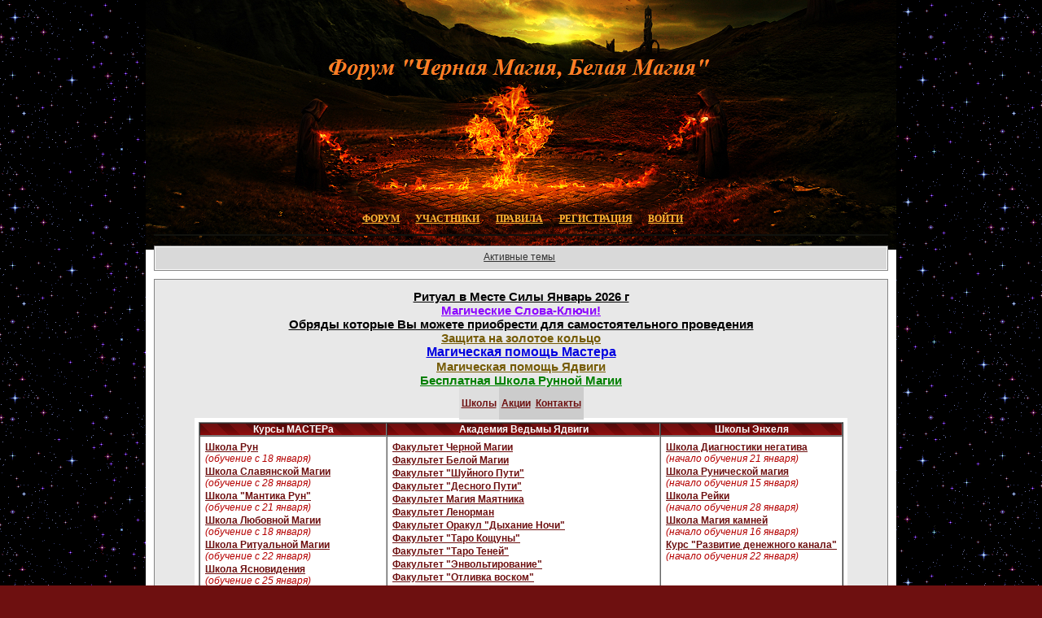

--- FILE ---
content_type: text/html; charset=windows-1251
request_url: https://chernaya8magiya.0pk.me/viewtopic.php?id=5836
body_size: 12866
content:
<!DOCTYPE html PUBLIC "-//W3C//DTD XHTML 1.0 Strict//EN" "http://www.w3.org/TR/xhtml1/DTD/xhtml1-strict.dtd">
<html xmlns="http://www.w3.org/1999/xhtml" xml:lang="ru" lang="ru" dir="ltr" prefix="og: http://ogp.me/ns#">
<head>
<meta http-equiv="Content-Type" content="text/html; charset=windows-1251">
<meta name="viewport" content="width=device-width, initial-scale=1.0">
<meta name="keywords" content="черная магия, белая магия, магия, приворот, форум, приворот, руны, заговор, молитва, шаманизм, вуду, амулет, талисманы, диагностика негатива, помощь, обряд, ритуал, колдовство, эзотерика, гороскопы, астрология, народная медицина, рецепты, книги, астрономия, психология, медитация, здоровье, ароматерапия, фитотерапия, очищение, омоложение лица и организма, полезное советы, гадание, нумерология, таро, ленорман, отворот, защита, защитная магия, родноверие, языческая магия, став, вязь, порча, руническая формула, обучение магии">
<meta name="description" content="Форум о черной и белой магии, рунах, картах таро и ленорман. Вы верите в магию? Пора поверить в магию. На форуме Вы научитесь быть удачливыми, богатыми, привлекать любовь, чиститься и защищаться от негатива.">
<meta name="wmail-verification" content="3d5b14fe45e00423">
<meta name="wmail-verification" content="5f99f3ccf37fbe28cb35ed1b28ce817c">
<meta name="google-site-verification" content="ol0f213wvK3n_4Sxl_MIlOLcNGyhQid2kxyBWBH45qU">
<meta name="yandex-verification" content="c1bc67846bfdfdc6">
<meta name="yandex-verification" content="7db492b73cce1e86">
<meta name="yandex-verification" content="7db492b73cce1e86">
<meta name="yandex-verification" content="b569e4f592ffa92e">
<title>Планирование маршрута шаманского путешествия</title>
<meta property="og:title" content="Планирование маршрута шаманского путешествия"><meta property="og:url" content="https://chernaya8magiya.0pk.me/viewtopic.php?id=5836"><script type="text/javascript">
try{self.document.location.hostname==parent.document.location.hostname&&self.window!=parent.window&&self.parent.window!=parent.parent.window&&document.write('</he'+'ad><bo'+'dy style="display:none"><plaintext>')}catch(e){}
try{if(top===self&&location.hostname.match(/^www\./))location.href=document.URL.replace(/\/\/www\./,'//')}catch(e){}
var FORUM = new Object({ set : function(prop, val){ try { eval("this."+prop+"=val"); } catch (e) {} }, get : function(prop){ try { var val = eval("this."+prop); } catch (e) { var val = undefined; } return val; }, remove : function(prop, val){ try { eval("delete this."+prop); } catch (e) {} } });
FORUM.set('topic', { "subject": "Планирование маршрута шаманского путешествия", "closed": "0", "num_replies": "0", "num_views": "89", "forum_id": "95", "forum_name": "Шаманизм", "moderators": [  ], "language": { "share_legend": "Расскажите друзьям!", "translate": "Перевести", "show_original": "Показать оригинал" } });
// JavaScript переменные форума
var BoardID = 1120960;
var BoardCat = 28;
var BoardStyle = 'Custom';
var ForumAPITicket = '741b1a2087525a751d79ae27a52903e8406a9b3a';
var GroupID = 3;
var GroupTitle = 'Гость';
var GroupUserTitle = '';
var BaseDomain = '0pk.me';
var PartnerID = 2238;
var RequestTime = 1768959790;
var StaticURL = 'https://forumstatic.ru';
var AvatarsURL = 'https://forumavatars.ru';
var FilesURL = 'https://forumstatic.ru';
var ScriptsURL = 'https://forumscripts.ru';
var UploadsURL = 'https://upforme.ru';
</script>
<script type="text/javascript" src="/js/libs.min.js?v=4"></script>
<script type="text/javascript" src="/js/extra.js?v=5"></script>
<link rel="alternate" type="application/rss+xml" href="https://chernaya8magiya.0pk.me/export.php?type=rss&amp;tid=5836" title="RSS" />
<link rel="top" href="https://chernaya8magiya.0pk.me" title="Форум" />
<link rel="author" href="https://chernaya8magiya.0pk.me/userlist.php" title="Участники" />
<link rel="up" title="Шаманизм" href="https://chernaya8magiya.0pk.me/viewforum.php?id=95" />
<link rel="shortcut icon" href="https://upforme.ru/uploads/0011/1a/c0/2/t733846.jpg" type="image/x-icon" />
<link rel="stylesheet" type="text/css" href="https://forumstatic.ru/styles/0011/1a/c0/style.1762949743.css" />
<link rel="stylesheet" type="text/css" href="/style/extra.css?v=23" />
<link rel="stylesheet" type="text/css" href="/style/mobile.css?v=5" />
<script type="text/javascript">$(function() { $('#register img[title],#profile8 img[title]').tipsy({fade: true, gravity: 'w'}); $('#viewprofile img[title],.post-author img[title]:not(li.pa-avatar > img),.flag-i[title]').tipsy({fade: true, gravity: 's'}); });</script>
<script type="text/javascript" src="https://forumscripts.ru/html_in_posts/1.0.20/html_in_posts.js"></script>

</head>
<body>

<!-- body-header -->
<div id="pun_wrap">
<div id="pun" class="ru isguest gid3">
<div id="pun-viewtopic" class="punbb" data-topic-id="5836" data-forum-id="95" data-cat-id="17">

 <!--LiveInternet counter-->
<script type="text/javascript">
 new Image().src = "//counter.yadro.ru/hit;quadroboards?r" + escape(document.referrer) + ((typeof (screen) == "undefined") ? "" : ";s" + screen.width + "*" + screen.height + "*" + (screen.colorDepth ? screen.colorDepth : screen.pixelDepth)) + ";u" + escape(document.URL) + ";" + Math.random();
 </script>
<!--/LiveInternet-->
<!-- Yandex.Metrika counter -->
<script type="text/javascript" >
   (function(m,e,t,r,i,k,a){m[i]=m[i]||function(){(m[i].a=m[i].a||[]).push(arguments)};
   m[i].l=1*new Date();k=e.createElement(t),a=e.getElementsByTagName(t)[0],k.async=1,k.src=r,a.parentNode.insertBefore(k,a)})
   (window, document, "script", "https://mc.yandex.ru/metrika/tag.js", "ym");

   ym(85843509, "init", {
        clickmap:true,
        trackLinks:true,
        accurateTrackBounce:true
   });
   ym(85843509, 'userParams', {
          UserID: window.UserUniqueID,
          board_id: window.BoardID,
          user_id: window.UserID,
          user_login: window.UserLogin,
          is_vip: window.UserUniqueID ? ($("#pun") && $("#pun").hasClass("isvip")) : undefined
});
</script>
<noscript><div><img src="https://mc.yandex.ru/watch/85843509" style="position:absolute; left:-9999px;" alt="" /></div></noscript>
<!-- /Yandex.Metrika counter -->


<script type="text/javascript">
$r = jQuery;
</script>

<script type="text/javascript">
if (GroupID == 3) {
    var UserID = 1;
    var UserLogin = '';
    var UserSex = 0;
    var UserAge = 0;
    var UserAvatar = '';
    var UserLastVisit = '';
}
</script>

<script type="text/javascript" src="https://forumstatic.ru/f/me/rusff/custom_rusff.js"></script>
<script type="text/javascript" src="https://forumstatic.ru/f/me/rusff/lib.js?1"></script>
<script type="text/javascript" src="https://forumstatic.ru/f/me/rusff/uppod.js"></script>
<script type="text/javascript" src="https://forumstatic.ru/f/me/rusff/jquery.uploadify.min.js"></script>
<script type="text/javascript" src="https://forumstatic.ru/f/me/rusff/favico-0.3.10.min.js"></script>
<script src="https://unpkg.com/@quadrosystems/mybb-sdk@0.9.7/lib/index.js"></script>
<script src="https://unpkg.com/@quadrosystems/mybb-reactions@1.2.1/dist/index.js"></script>

<link rel="stylesheet" type="text/css" href="https://forumstatic.ru/f/me/rusff/rusff.files.css?1"/>

<script type="text/javascript">
(function() {
    var hash_growl = {
        'snd2points:error_1': ['Произошла ошибка', {}],
        'snd2points:error_2': ['Недостаточно средств для совершения перевода', {}],
        'snd2points:error_3': ['Пользователь с этим e-mail не найден', {}],
        'snd2points:success': ['Перевод выполнен', {}],
        'snd2ucp:error_1': ['Произошла ошибка', {}],
        'snd2ucp:error_2': ['Недостаточно средств для совершения перевода', {}],
        'snd2ucp:error_3': ['Перевод не выполнен! Пользователю необходимо зайти в Профиль - Лицевой счет. После этого повторите попытку.', {}],
        'snd2ucp:success': ['Перевод выполнен', {}],
        'ucpfoundation:error_1': ['Произошла ошибка', {}],
        'ucpfoundation:error_2': ['Недостаточно средств для совершения перевода', {}],
        'ucpfoundation:success': ['Перевод выполнен', {}],
        'sendgift:error': ['Недостаточно средств', {}],
        'sendgift:success': ['Подарок отправлен!', {}],
        'adm_new_awards:success': ['Награда добавлена', {}],
        'adm_new_awards:error_2': ['Все поля должны быть заполнены', {}],
        'adm_new_awards:error_1': ['Неизвестная ошибка', {}],
        'adm_edit_award:success': ['Награда изменена', {}],
        'adm_edit_award:error_2': ['Все поля должны быть заполнены', {}],
        'adm_edit_award:error_1': ['Неизвестная ошибка', {}],
        'profile_auth_method:error_1': ['Устаревшая сессия. Перезайдите на форум и попробуйте снова.', {}],
        'profile_auth_method:error_2': ['Произошла ошибка. Повторите попытку.', {}],
        'profile_auth_method:error_3': ['Кто-то на форуме уже использует этот аккаунт для авторизации..', {}],
        'profile_auth_method:success': ['Сервис привязан. Список обновлен.', {}],
        'profile_auth_method:delete_success': ['Сервис отвязан. Список обновлен.', {}],
        'login_auth_method:error': ['Этот аккаунт не привязан ни к одному профилю на форуме. Войдите на форум в обычном режиме, а затем в Профиле (Методы авторизации) сделайте привязку.', {
            sticky: true
        }],
        'login_auth_method:error_1': ['Ошибка авторизации', {}],
        'auth_methods:unf': ['Неправильное имя и/или пароль. Если вы недавно меняли имя или пароль, необходимо один раз перезайти на форум в обычном режиме. ', {
            sticky: true
        }]
    };

    for (var x in hash_growl) {
        if (document.location.hash == '#' + x) {
            $.jGrowl(hash_growl[x][0], hash_growl[x][1]);
        }
    }
})()
</script>

<script type="text/javascript">
var Rusff = {};
</script>
<script type="text/javascript" src="https://cdn-2.qsdb.ru/client/build/app.js?v=1.4.7"></script>

<script type="text/javascript">
function select_gift(id, image, price, points) {
    if (UserID < 2) {
        return alert('Для выполнения этого действия необходимо авторизоваться.');
    }

    $('#gift_source').attr({
        'src': image
    });
    $('#gift_price').html(price);
    $('#send_gift').show();
    $('input[name=item_id]').val(id);
    location.href = '#send_gift';

    if (price > points) {
        $('#error_msg').show();
    }
}
</script>

<link rel="stylesheet" type="text/css" href="https://forumstatic.ru/f/me/rusff/rusff.live.css?7"/>
<script type="text/javascript" src="https://forumstatic.ru/f/me/rusff/rusff.live.js?16"></script>

<script type="text/javascript">
$r(function() {
    var obj = {}

    try {
        obj.data = {
            UserID: UserID,
            UserLogin: UserLogin,
            UserAvatar: UserAvatar,
            GroupID: GroupID
        };
    } catch (e) {
        obj.data = {
            GroupID: 3
        };
    }

    rusffLive.init(obj);
});
</script>

<div id="custom_codes"></div>

<script type="text/javascript">
(function() {
    var groups = [1, 2];
    var boards = [1528284, 1700149, 952902, 1761817, 1748535, 1755177, 1197349, 1758117, 1526379, 1700678, 1733672, 1760505, 1607329, 1596667, 1760305, 1760055, 1735856, 1737971, 1498418, 1755098, 1752659, 1677547, 965268, 1358088, 1230844, 1547164, 1175054, 1758935, 1578761, 1589165, 1103792, 1710448, 1267115, 1753982, 989248, 1761227, 1379051, 1748207, 1701133, 1739740, 1708314, 1236824, 1240848, 1650927, 1323553, 1423379, 929432, 1330808, 264086, 1451058, 1747645, 1679864, 1458798, 933911, 1753503, 1753188, 1755289, 1758814, 1537097, 1522073, 1403874, 1749709, 1563589, 1760096];
    /* if (groups.indexOf(GroupID) !== -1 && boards.indexOf(BoardID) !== -1) {
        document.querySelector('#admin_msg1').style.display = 'block';
        } */

    if (boards.indexOf(BoardID) !== -1 && !document.querySelector('.punbb-admin')) {
        document.location.href = 'https://ban.rusff.me/';
    }
})()
</script>
<div id="mybb-counter" style="display:none">
<script type="text/javascript"> (function(m,e,t,r,i,k,a){m[i]=m[i]||function(){(m[i].a=m[i].a||[]).push(arguments)}; m[i].l=1*new Date(); for (var j = 0; j < document.scripts.length; j++) {if (document.scripts[j].src === r) { return; }} k=e.createElement(t),a=e.getElementsByTagName(t)[0],k.async=1,k.src=r,a.parentNode.insertBefore(k,a)}) (window, document, "script", "https://mc.yandex.ru/metrika/tag.js", "ym"); ym(201230, "init", { clickmap:false, trackLinks:true, accurateTrackBounce:true });

</script> <noscript><div><img src="https://mc.yandex.ru/watch/201230" style="position:absolute; left:-9999px;" alt="" /></div></noscript>
</div>

<div id="html-header">
	<style type="text/css">
#pun-title TD.title-logo-tdr {
    border: none;
    width: 468px;
    vertical-align: top;
    padding-right: 183px;
    padding-top: 131px;
}
</style>

<style>
.newtext > a {
  display: inline-block;
  background-color: #228b22; /* Цвет фона плашки Новое */
  font-size: 0;
  padding: 3px 4px;
  border-radius: 3px;
  margin-left: -6px;
  text-decoration: none;
}
.newtext > a::before {
  content: "Новое"; /* Текст плашки Новое */
  font-size: 12px;
  color: #fff; /* Цвет текста плашки Новое */
}
.newtext .bracket {
  display: none;
}
</style>

<style type="text/css">
.topic .sharelink {display:none}/* отключаем поделиться*/
</style>

<script type="text/javascript">
RusffCore.sets.files.button = false;/*убрать вложения*/
RusffCore.sets.show_reportBtn = 0;/*убрать пожаловаться*/
RusffCore.sets.graffiti = false;/*убрать граффити*/
rusffLive.enable = false;/*убрать это интересно*/
RusffCore.sets.share = false;/*отключтть поделиться в мобильных устройствах*/
RusffCore.sets.tags = false;/*отключить теги*/
</script>

<!-- стиль стрелок -->
<a style='position: fixed; top: 300px; right: 5px; cursor:pointer; display:none; background-color: transparent!important;'
href='#' id='Go_Top'><img src="https://forumstatic.ru/files/0011/1a/c0/26849.png" alt="Наверх"></a><a style='position: fixed; top: 350px; right: 5px; cursor:pointer; display:none; background-color: transparent!important;'
href='#' id='Go_Bottom'><img src="https://forumstatic.ru/files/0011/1a/c0/11019.png" alt="Вниз"></a>

<!-- размер шрифта в сообщениях -->
<style type="text/css">
.punbb {
font-size: 12px;
  }
</style>

<!-- стрелки прокрутки --> 
<script type="text/javascript">
jQuery(function(){
 $("#Go_Top").hide().removeAttr("href");
 if ($(window).scrollTop()>="250") $("#Go_Top").fadeIn("slow")
 $(window).scroll(function(){
  if ($(window).scrollTop()<="250") $("#Go_Top").fadeOut("slow")
  else $("#Go_Top").fadeIn("slow")
 });

 $("#Go_Bottom").hide().removeAttr("href");
 if ($(window).scrollTop()<=$(document).height()-"999") $("#Go_Bottom").fadeIn("slow")
 $(window).scroll(function(){
  if ($(window).scrollTop()>=$(document).height()-"999") $("#Go_Bottom").fadeOut("slow")
  else $("#Go_Bottom").fadeIn("slow")
 });

 $("#Go_Top").click(function(){
  $("html, body").animate({scrollTop:0},"slow")
 })
 $("#Go_Bottom").click(function(){
  $("html, body").animate({scrollTop:$(document).height()},"slow")
 })
});
</script>

<style type="text/css">  
#garland {
position:absolute;
top:0;
left:0;
background-image:url('https://s3.uploads.ru/qLMz6.png');
height:36px;
width:100%;
overflow:hidden;
z-index:99;
}  
#nums_1 {padding:100px;}  
.garland_1 {background-position:0 0;}  
.garland_2 {background-position:0 -36px;}  
.garland_3 {background-position:0 -72px;}  
.garland_4 {background-position:0 -108px;}  
</style>  

<div id="garland" class="garland_4"><div id="nums_1">1</div></div>  

<script type="text/javascript">  
function garland() {  
nums = document.getElementById('nums_1').innerHTML  
if(nums == 1) {document.getElementById('garland').className='garland_1';document.getElementById('nums_1').innerHTML='2'}  
if(nums == 2) {document.getElementById('garland').className='garland_2';document.getElementById('nums_1').innerHTML='3'}  
if(nums == 3) {document.getElementById('garland').className='garland_3';document.getElementById('nums_1').innerHTML='4'}  
if(nums == 4) {document.getElementById('garland').className='garland_4';document.getElementById('nums_1').innerHTML='1'}  
}  

setInterval(function(){garland()}, 300)  
</script>
</div>

<div id="pun-title" class="section">
	<table id="title-logo-table" cellspacing="0">
		<tbody id="title-logo-tbody">
			<tr id="title-logo-tr">
				<td id="title-logo-tdl" class="title-logo-tdl">
					<h1 class="title-logo"><span>Черная Магия, Белая Магия</span></h1>
				</td>
				<td id="title-logo-tdr" class="title-logo-tdr"><!-- banner_top --></td>
			</tr>
		</tbody>
	</table>
</div>

<div id="pun-navlinks" class="section">
	<h2><span>Меню навигации</span></h2>
	<ul class="container">
		<li id="navindex"><a href="https://chernaya8magiya.0pk.me/"><span>Форум</span></a></li>
		<li id="navuserlist"><a href="https://chernaya8magiya.0pk.me/userlist.php" rel="nofollow"><span>Участники</span></a></li>
		<li id="navrules"><a href="https://chernaya8magiya.0pk.me/misc.php?action=rules" rel="nofollow"><span>Правила</span></a></li>
		<li id="navregister"><a href="https://chernaya8magiya.0pk.me/register.php" rel="nofollow"><span>Регистрация</span></a></li>
		<li id="navlogin"><a href="https://chernaya8magiya.0pk.me/login.php" rel="nofollow"><span>Войти</span></a></li>
	</ul>
</div>

<div id="pun-ulinks" class="section" onclick="void(0)">
	<h2><span>Пользовательские ссылки</span></h2>
	<ul class="container">
		<li class="item1"><a href="https://chernaya8magiya.0pk.me/search.php?action=show_recent">Активные темы</a></li>
	</ul>
</div>

<!--noindex-->
<div id="pun-announcement" class="section">
	<h2><span>Объявление</span></h2>
	<div class="container">
		<div class="html-box">
			<noindex>
<!-- Убрать слово объявление над форумом-->
<style type="text/css">
#pun-announcement h2 {display: none}
#pun-announcement .container {padding-top: 1em}
</style>
<script type="text/javascript">
$(document).ready(function() {
	$(".tab_content").hide(); 
	$("ul.tabs li:first").addClass("active").show();
	$(".tab_content:first").show();
	$("ul.tabs li").click(function() {
    $("ul.tabs li").removeClass("active");
    $(this).addClass("active");
    $(".tab_content").hide();
    var activeTab = $(this).find("a").attr("href");
    $(activeTab).fadeIn();
    return false;
	});
});
</script>
<style>
.container1 {width: 100%; margin: 0 auto; padding: 0;}
ul.tabs {
    margin: 0;
    padding: 0;
    display: flex;
    align-items: flex-start;
    list-style: none;
    margin-left: auto;
    margin-right: auto;
    width: fit-content;
    border-bottom: 0px solid #000000;
    border-top: 0px solid #000000;
    border-left: 0px solid #000000;
    border-right: 0px solid #000000;
    justy-content: center;
    flex-wrap: wrap;
}
ul.tabs li {
    float: left;
    margin: 0;
    padding: 0;
    height: 40px;
    line-height: 40px;
    border: 0px;
    border-top: 0px dotted #000000;
    border-bottom: 0px dotted #000000;
    border-right: 0px dotted #000000;
    border-left: 0px dotted #000000;
    margin-bottom: -2px;
    background: #cccccc url();
    overflow: hidden;
    position: relative;
}
ul.tabs li a {
    text-decoration: none;
    color: transparent;
    display: block;
    padding: 0 3px;
    background: url();
    outline: none;
}
ul.tabs li a:hover {
    background: #e6e6e6 url();
    border-bottom: 0px solid #000000;
    border-top: 0px solid #000000;    
    border-left: 0px solid #000000;    
    border-right: 0px solid #000000;  
}    
html ul.tabs li.active  {
    background: #dedede url();    
    border-bottom: 0px solid #000000;
    border-top: 0px solid #000000;    
    border-left: 0px solid #000000;    
    border-right: 0px solid #000000;   
}  
html ul.tabs li.active a:hover  {
    background: url();
    border-bottom: 0px solid #160f0a;
}
.tab_container1 {
    clear: both; 
    width: fit-content;
    height: 100%;
    background-image: url();   
    background-color: #FFFFFF;  
    border-bottom: 0px solid #000000;
    border-top: 0px solid #000000;    
    border-left: 0px solid #000000;    
    border-right: 0px solid #000000;  
    -moz-border-radius-bottomright: 0px;
    -khtml-border-radius-bottomright: 0px;
    -webkit-border-bottom-right-radius: 0px;
    -moz-border-radius-bottomleft: 0px;
    -khtml-border-radius-bottomleft: 0px;
    -webkit-border-bottom-left-radius: 0px;
}
.tab_content {
    padding: 5px;
}
.tab_content h2 {
    font-weight: normal;
    padding-bottom: 2px;
    border-bottom: 0px dashed #000000;
}
.telegram {
    display: flex;
    width: 100%;
    background-color: #f0f6fb;
    padding: 5px 0;
    vertical-align: middle;
    text-align: center;
    justify-content: center;
    align-items: center;
}
</style>
<div class="container1">
    <div class="html-box">
<center>
<div>

    <font style="font-size: 15px; font-weight: bold;"><a href="https://chernaya8magiya.0pk.me/viewtopic.php?id=18348#p100421" rel="nofollow"><font color="black">Ритуал в Месте Силы Январь 2026 г</font></a></font><br>
<a style="font-size: 15px; color: #8b04ff; font-weight: bold;" href="https://chernaya8magiya.0pk.me/viewtopic.php?id=18814#p103786" class="postlink" rel="nofollow">Магические Слова-Ключи!</a><br>
<a href="https://chernaya8magiya.0pk.me/viewtopic.php?id=17926#p96772" rel="nofollow" style="font-size: 15px; font-weight: bold;"><font color="black">Обряды которые Вы можете приобрести для самостоятельного проведения</font></a><br>
<font style="font-size: 15px; font-weight: bold;"><a href="https://chernaya8magiya.0pk.me/viewtopic.php?id=18771#p103387" rel="nofollow"><font color="#755b05">Защита на золотое кольцо</font></a></font><br>
<font style="font-size: 16px; font-weight: bold;"><a href="https://chernaya8magiya.0pk.me/viewtopic.php?id=533#p877" rel="nofollow"><font color="purpure">Магическая помощь Мастера</font></a></font><br>
    <font style="font-size: 15px; font-weight: bold;"><a href="https://chernaya8magiya.0pk.me/viewtopic.php?id=18767#p103322" rel="nofollow"><font color="#755b05">Магическая помощь Ядвиги</font></a></font><br>
<font style="font-size: 15px; font-weight: bold;"><a href="https://chernaya8magiya.0pk.me/viewtopic.php?id=1367#p2305" rel="nofollow"><font color="green">Бесплатная Школа Рунной Магии</font></a></font><br>
<ul class="tabs">
    <li class="active"><a href="#tab1"><strong>Школы</strong></a></li>
    <li><a href="#tab2"><strong>Акции</strong></a></li>
    <li><a href="#tab3"><strong>Контакты</strong></a></li>
</ul>
      <div class="tab_container1">
<div style="display: block;" id="tab1" class="tab_content">
<style type="text/css">
.mobileTable {overflow:visible;width:100%}
.cwdtable th {text-align:center; font-size:12px}.cwdtable td{text-align:left; font-size:12px}
</style>
<div class="mobileTable">
<table class="cwdtable" cellspacing="0" cellpadding="0" border="1" style="width:100%; height:100%; vertical-align:top;">
<tr><th>Курсы МАСТЕРа</th><th>Академия Ведьмы Ядвиги</th><th>Школы Энхеля</th></tr>
<tr><td style="padding:5px; width:auto; vertical-align:top;">
<p style="padding: 1px;"><font color="#b50000"><strong><a 
href="https://chernaya8magiya.0pk.me/viewtopic.php?id=1634#p5089" rel="nofollow">Школа Рун</a></strong><br/><i>(обучение с 18 января)</i></font></p>
<p style="padding: 1px;"><font color="#b50000"><strong><a href="https://chernaya8magiya.0pk.me/viewtopic.php?id=1292#p2132" rel="nofollow">Школа Славянской Магии</a></strong><br/><i>(обучение с 28 января)</i></font></p>
<p style="padding: 1px;"><font color="#b50000"><strong><a href="https://chernaya8magiya.0pk.me/viewtopic.php?id=8122#p29339" rel="nofollow">Школа "Мантика Рун"</a></strong><br/><i>(обучение с 21 января)</i></font></p>
<p style="padding: 1px;"><font color="#b50000"><strong><a href="https://chernaya8magiya.0pk.me/viewtopic.php?id=14356#p62985" rel="nofollow">Школа Любовной Магии</a></strong><br/><i>(обучение с 18 января)</i></font></p>
<p style="padding: 1px;"><font color="#b50000"><strong><a href="https://chernaya8magiya.0pk.me/viewtopic.php?id=2764#p9235" rel="nofollow">Школа Ритуальной Магии</a></strong><br/><i>(обучение с 22 января)</i></font></p>
<p style="padding: 1px;"><font color="#b50000"><strong><a href="https://chernaya8magiya.0pk.me/viewtopic.php?id=12714#p54514" rel="nofollow">Школа Ясновидения</a></strong><br/><i>(обучение с 25 января)</i></font></p>
<p style="padding: 1px"><font color="#b50000"><strong><a href="https://chernaya8magiya.0pk.me/viewtopic.php?id=19229#p107443" rel="nofollow">Школа Денежной Магии</a></strong><br/><i>(обучение с 19 января)</i></font></p>
<p style="padding: 1px;"><font color="#b50000"><strong><a href="https://chernaya8magiya.0pk.me/viewtopic.php?id=1437#p3097" rel="nofollow">Школа Таро</a></strong><br/><i>(обучение с 16 января)</i></font></p>
<p style="padding: 1px;"><font color="#b50000"><strong><a href="https://chernaya8magiya.0pk.me/viewtopic.php?id=7795#p24866" rel="nofollow">Школа "Магия Свечей"</a></strong><br/><i>(обучение с 17 января)</i></font></p>
<p style="padding: 1px;"><font color="#b50000"><strong><a href="https://chernaya8magiya.0pk.me/viewtopic.php?id=16843#p86503" rel="nofollow">Курс "Работа с Духом помощником"</a></strong><br/><i>(обучение с 22 января)</i></font></p>
<p style="padding: 1px;"><font color="#b50000"><strong><a href="https://chernaya8magiya.0pk.me/viewtopic.php?id=20447#p115664" rel="nofollow">Курс «Путь Души»</a></strong></font></p>
</td><td style="padding:5px; width:auto; vertical-align:top;">
<p style="padding: 1px;"><strong><a href="https://chernaya8magiya.0pk.me/viewtopic.php?id=7926#p26101" rel="nofollow"><font>Факультет Черной Магии</font></a></strong></p>
<p style="padding: 1px;"><strong><a href="https://chernaya8magiya.0pk.me/viewtopic.php?id=8866#p33106" rel="nofollow">Факультет Белой Магии</a></strong></p>
<p style="padding: 1px;"><strong><a href="https://chernaya8magiya.0pk.me/viewtopic.php?id=4946#p19079" rel="nofollow"><font>Факультет "Шуйного Пути"</font></a></strong></p>
<p style="padding: 1px;"><strong><a href="https://chernaya8magiya.0pk.me/viewtopic.php?id=14201#p61013" rel="nofollow">Факультет "Десного Пути"</a></strong></p>
<p style="padding: 1px;"><strong><a href="https://chernaya8magiya.0pk.me/viewtopic.php?id=3042#p10083" rel="nofollow"><font>Факультет Магия Маятника</font></a></strong></p>
<p style="padding: 1px;"><strong><a href="https://chernaya8magiya.0pk.me/viewtopic.php?id=4288#p17121" rel="nofollow"><font>Факультет Ленорман</font></a></strong></p>
<p style="padding: 1px;"><strong><a href="https://chernaya8magiya.0pk.me/viewtopic.php?id=3044#p10085" rel="nofollow"><font>Факультет Оракул "Дыхание Ночи"</font></a></strong></p>
<p style="padding: 1px;"><strong><a href="https://chernaya8magiya.0pk.me/viewtopic.php?id=9233#p37182" rel="nofollow">Факультет "Таро Кощуны"</a></strong></p>
<p style="padding: 1px;"><strong><a href="https://chernaya8magiya.0pk.me/viewtopic.php?id=3043#p10084" rel="nofollow"><font>Факультет "Таро Теней"</font></a></strong></p>
<p style="padding: 1px;"><strong><a href="https://chernaya8magiya.0pk.me/viewtopic.php?id=8082#p28740" rel="nofollow"><font>Факультет "Энвольтирование"</font></a></strong></p>
<p style="padding: 1px;"><strong><a href="https://chernaya8magiya.0pk.me/viewtopic.php?id=8118#p29321" rel="nofollow"><font>Факультет "Отливка воском"</font></a></strong></p>
<p style="padding: 1px;"><strong><a href="https://chernaya8magiya.0pk.me/viewtopic.php?id=20110#p113502" rel="nofollow"><font>Вебинар "Обрети власть над своей жизнью"</font></a></strong></p>
<p style="padding: 1px;"><strong><a href="https://chernaya8magiya.0pk.me/viewtopic.php?id=20269#p114499" rel="nofollow">ВЕБИНАР: Приворот и всё о нём</a></strong></p>
<p style="padding: 1px;"><strong><a href="https://chernaya8magiya.0pk.me/viewtopic.php?id=19641" rel="nofollow">Три потока факультета "Магия Славян в Мегаполисе"</a></strong></p>
</td>
<td style="padding:5px; width:auto; vertical-align:top;">
<p style="padding: 1px;"><font color="#b50000"><strong><a href="https://chernaya8magiya.0pk.me/viewtopic.php?id=4135#p16271" rel="nofollow">Школа Диагностики негатива</a></strong><br/><i>(начало обучения 21 января)</i></font></p>
<p style="padding: 1px;"><strong><a href="https://chernaya8magiya.0pk.me/viewtopic.php?id=4160#p16495" rel="nofollow">Школа Рунической магия</a></strong><br/><font color="#b50000"><i>(начало обучения 15 января)</i></font></p>
<p style="padding: 1px;"><font color="#b50000"><strong><a href="https://chernaya8magiya.0pk.me/viewtopic.php?id=4190#p16828" rel="nofollow">Школа Рейки</a></strong><br/><i>(начало обучения 28 января)</i></font></p>
<p style="padding: 1px;"><font color="#b50000"><strong><a href="https://chernaya8magiya.0pk.me/viewtopic.php?id=3703#p15355" rel="nofollow">Школа Магия камней</a></strong></font><br/><font color="#b50000"><i>(начало обучения 16 января)</i></font></p>
<p style="padding: 1px;"><font color="#b50000"><strong><a href="https://chernaya8magiya.0pk.me/viewtopic.php?id=8230#p30282" rel="nofollow">Курс "Развитие денежного канала"</a></strong><br/><i>(начало обучения 22 января)</i></font></p>
</table>
</div>
</div>
<div style="display: none;" id="tab2" class="tab_content">
<strong><font color="black">Приобрести обряд</font><br/><br/>
<a href="https://chernaya8magiya.0pk.me/viewtopic.php?id=17926#p96772" rel="nofollow">Готовые обряды для самостоятельного проведения (уже набраны)</a><br/><br/>
<a href="https://chernaya8magiya.0pk.me/viewtopic.php?id=17964#p97142" rel="nofollow">Раскрещивание, расторжение договоров с Бесами и другими Силами</a><br/></strong>
</div>
<div style="display: none;" id="tab3" class="tab_content"> 
<a href="https://chernaya8magiya.0pk.me/viewforum.php?id=176#forum_f176" rel="nofollow">Кабинет МАСТЕРа</a><font color="black"> - oleg-o-master@yandex.com</font><br/>
Пишите в телеграмм: <a href="https://t.me/Oleg_o_MASTER" rel="nofollow">https://t.me/Oleg_o_MASTER</a><br/><br/>
<a href="https://chernaya8magiya.0pk.me/viewforum.php?id=175#forum_f175" rel="nofollow">
Кабинет Ядвиги</a><font color="black"> - yadvigayagishna@yandex.ru</font><br/>
Пишите в телеграмм: <a href="https://t.me/Charodeya" rel="nofollow">https://t.me/Charodeya</a><br/><br/>
<a href="https://chernaya8magiya.0pk.me/viewtopic.php?id=3193#p10603" rel="nofollow">
Кабинет Энхеля</a><font color="black"> - enhel.runolog@yandex.ru</font><br/>
</div>
      </div>
    </div>
</div>
</div>
<tr><th><a href="https://chernaya8magiya.0pk.me/register.php" rel="nofollow" style="float: left;">Регистрация</a></th><th><a href="https://t.me/+MUJksUWjd6s5NTIy" rel="nofollow" style="float: right;"><font color="blue">Telegram группа</font></a></th></tr>
</noindex>
		</div>
	</div>
</div>
<!--/noindex-->

<div id="pun-status" class="section">
	<h2><span>Информация о пользователе</span></h2>
	<p class="container">
		<span class="item1">Привет, Гость!</span> 
		<span class="item2"><a href="/login.php" rel="nofollow">Войдите</a> или <a href="/register.php" rel="nofollow">зарегистрируйтесь</a>.</span> 
	</p>
</div>

<div id="pun-break1" class="divider"><hr /></div>

<div id="pun-crumbs1" class="section">
	<p class="container crumbs"><strong>Вы здесь</strong> <em>&#187;&#160;</em><a href="https://chernaya8magiya.0pk.me/">Черная Магия, Белая Магия</a> <em>&#187;&#160;</em><a href="https://chernaya8magiya.0pk.me/viewforum.php?id=95">Шаманизм</a> <em>&#187;&#160;</em>Планирование маршрута шаманского путешествия</p>
</div>

<div id="pun-break2" class="divider"><hr /></div>

<!-- banner_mini_top -->

<div id="pun-main" class="main multipage">
	<h1><span>Планирование маршрута шаманского путешествия</span></h1>
	<div class="linkst">
		<div class="pagelink">Страница: <strong>1</strong></div>
	</div>
	<div id="topic_t5836" class="topic">
		<h2><span class="item1">Сообщений</span> <span class="item2">1 страница 1 из 1</span></h2>
		<div id="p20482" class="post topicpost endpost topic-starter" data-posted="1417919881" data-user-id="320" data-group-id="4">
			<h3><span><a class="sharelink" rel="nofollow" href="#p20482" onclick="return false;">Поделиться</a><strong>1</strong><a class="permalink" rel="nofollow" href="https://chernaya8magiya.0pk.me/viewtopic.php?id=5836#p20482">07-12-2014 05:38:01</a></span></h3>
			<div class="container">
							<div class="post-author no-avatar topic-starter">
								<ul>
						<li class="pa-author"><span class="acchide">Автор:&nbsp;</span><a href="https://chernaya8magiya.0pk.me/profile.php?id=320" rel="nofollow">Elena</a></li>
						<li class="pa-title">Читатель</li>
						<li class="pa-posts"><span class="fld-name">Сообщений:</span> 4653</li>
						<li class="pa-respect"><span class="fld-name">Уважение:</span> <span>+5</span></li>
						<li class="pa-time-visit"><span class="fld-name">Провел на форуме:</span><br />11 дней 20 часов</li>
						<li class="pa-reg"><span class="fld-name">Зарегистрирован</span>: 04-04-2014</li>
						<li class="pa-last-visit"><span class="fld-name">Последний визит:</span><br />02-06-2016 04:05:45</li>
				</ul>
			</div>
					<div class="post-body">
					<div class="post-box">
						<div id="p20482-content" class="post-content">
<p><strong>Планирование маршрута шаманского путешествия</strong></p>
						<p><span style="display: block; text-align: center"><img class="postimg" loading="lazy" src="https://upforme.ru/uploads/0011/1a/c0/3063/905823.jpg" alt="https://upforme.ru/uploads/0011/1a/c0/3063/905823.jpg" /></span></p>
						<p>Так как использовать путешествие можно с разными целями, в зависимости от которых оно может принимать самые разнообразные формы, прежде чем отправиться в путешествие, ответьте на несколько вопросов: как вы хотите использовать процесс путешествия? какова будет цель путешествия? как глу­боко вы собираетесь идти? — другими словами, сначала определите, какое путешествие вы хотите совершить, а потом уже планируйте свой маршрут!<br />В трех шаманских мирах получают помощь двух видов — в предсказании бу­дущего и исцелении.<br />Если вы отправляетесь в путешествие с целью узнать будущее, держите п уме вопрос или проблему, относительно которых вы хотели бы получить со­вет для себя или другого человека.<br />В дальнейшем, когда вы встретите свое магическое животное, учителей или наставников, телепатически задайте им свой вопрос и ждите ответа.</p>
						<p>Путешествие-предсказание - это путешествие с целью получе­ния информации, например ответа на ваш или чей-то еще вопрос. Путешест­вие дня исцеления - это путешествие с целью получить заряд целебной энергии или озарение, как разрешить свою или чужую проблему (чтобы за­ниматься целительством, нужно полу­чить соответствующую подготовку).</p>
						<p><strong>Совершая путешествие, вы можете получить информацию:</strong></p>
						<p>- в виде четко сформулированного совета, как нужно поступить, иногда с указанием конкретных действий;</p>
						<p>- в виде символов, знаков, рассказов или ощущений, которые требуют ис­толкования;</p>
						<p>- в виде эмоциональной реакции, поскольку иногда путешествие - это способ дать выход чувствам по какому-то поводу; тогда вы, возможно,</p>
						<p>почувствуете, что все решено и окончено, больше делать нечего.</p>
						<p>Так, женщина, очень злившаяся на соседа, который повредил дерево на ее участке, совершила путешествие, и оно помогло ей избавиться от этого аффекта.</p>
						<p>Во время путешествия она увидела, что отомстила, срубив де­рево соседа. Подобные видения вовсе не стоит воспринимать как руко­водство к действию. Скорее, путешествие — это что-то вроде психоло­гической лечебной процедуры, во время которой вы освобождаетесь от гнева и враждебности.</p>
						<p>Если позже эти чувства возникнут вновь, вы мо­жете опять совершить путешествие.</p>
						<p>Сделав символически что-то, чего нельзя сделать реально, вы можете выпустить скопившийся пар и перейти к другим делам. Это похоже на то, как пишут кому-то ругательное письмо, но не отправляют его. Вы «выливаете» на бумагу свой гнев, но письмо не отсылаете, понимая, что это создаст еще больше проблем. Одна­ко, изложив на бумаге свои мысли и чувства, вы успокаиваетесь.</p>
						</div>
			<div class="post-rating"><p class="container"><a title="Вы не можете дать оценку участнику">0</a></p></div>
					</div>
					<div class="clearer"><!-- --></div>
				</div>
			</div>
		</div>
	</div>
	<div class="linksb">
		<div class="pagelink">Страница: <strong>1</strong></div>
	</div>
	<!-- topic_banner_bottom -->
</div>
<script type="text/javascript">$(document).trigger("pun_main_ready");</script>

<!-- pun_stats -->

<!-- banner_mini_bottom -->

<!-- banner_bottom -->

<!-- bbo placeholder--><!-- bbo BUTTOM --><!-- bbo SP1001-4 BOARD_ID 1769559273 1768959790 -->

<div id="pun-break3" class="divider"><hr /></div>

<div id="pun-crumbs2" class="section">
	<p class="container crumbs"><strong>Вы здесь</strong> <em>&#187;&#160;</em><a href="https://chernaya8magiya.0pk.me/">Черная Магия, Белая Магия</a> <em>&#187;&#160;</em><a href="https://chernaya8magiya.0pk.me/viewforum.php?id=95">Шаманизм</a> <em>&#187;&#160;</em>Планирование маршрута шаманского путешествия</p>
</div>

<div id="pun-break4" class="divider"><hr /></div>

<div id="pun-about" class="section">
	<p class="container">
	</p>
</div>
<script type="text/javascript">$(document).trigger("pun_about_ready"); if (typeof ym == 'object') {ym(201230, 'userParams', {UserId:1, is_user:0}); ym(201230, 'params', {forum_id: 1120960});}</script>


<div id="html-footer" class="section">
	<div class="container"><!--LiveInternet counter--><a href="https://www.liveinternet.ru/click"
target="_blank"><img id="licnt8DC1" width="88" height="31" style="border:0" 
title="LiveInternet: показано число просмотров за 24 часа, посетителей за 24 часа и за сегодня"
src="[data-uri]"
alt=""/></a><script>(function(d,s){d.getElementById("licnt8DC1").src=
"https://counter.yadro.ru/hit?t15.5;r"+escape(d.referrer)+
((typeof(s)=="undefined")?"":";s"+s.width+"*"+s.height+"*"+
(s.colorDepth?s.colorDepth:s.pixelDepth))+";u"+escape(d.URL)+
";h"+escape(d.title.substring(0,150))+";"+Math.random()})
(document,screen)</script><!--/LiveInternet--> При применении чего-либо взятого с этого форума, вы сразу берете всю ответственность за последствия на себя.

<!-- цветные имена -->
<script type="text/javascript">
        inColor("purple", new Array("Ядвига"))
        inColor("#00008b", new Array("Эунхель"))
        function inColor(color, myarray){
        var a=document.links
        for(i=0;i<a.length;i++){
        for(q=0;q<myarray.length;q++){
        if(a[i].innerHTML==myarray[q]){
        a[i].innerHTML="<span style=\"color: "+color+";\">"+myarray[q]+"</span>"
        }}}}
        </script>

<!-- новые сообщения форума -->
<script src="/export.php?type=js&max=25" type="text/javascript"></script>
<script type="text/javascript">
var html='';
var ts = '';
var mo = '';
var hh = '';
var mm = '';
var i = 0;
for(i=0;i<content.length;i++) {
	ts = new Date();
	ts.setTime(1000*content[i][0]);
	mo = ts.getMonth()+1;
	if (mo<25) mo='0'+mo;
	hh = ts.getHours();
	mm = ts.getMinutes()+'';
	if (mm<25) mm='0'+mm;
	ts = ts.getDate()+'.'+mo+' '+hh+':'+mm;
html2="</tr></tbody></table></div>"
html1="<div class=\"container\"><table cellspacing=\"0\" width=100%><thead><tr><th scope=\"col\">Автор</th><th scope=\"col\">Время</th><th scope=\"col\">Новые сообщения</th></tr></thead><tbody class=\"hasicon\">"
html+='<tr><td>'+content[i][1]+'</td><td class=\"tc2\">'+ts+'<td class=\"tcr\"><a href=\"'+content[i][2]+'\" target=\"_blank\">'+content[i][3]+'</a><br /></td></tr>';
}

var arr=document.getElementsByTagName("div")
i=0
str=document.URL
while(arr[i] ){
if((str.substring(str.lastIndexOf('/')+1)=="" || str.substring(str.lastIndexOf('/')+1)=="index.php") && arr[i].className=="statscon"){
name=arr[i].innerHTML
name=name.substring(0)
arr[i].innerHTML=""+html1+""+html+""+html2+"<br><h2></h2>"+name+""
}
i++
}
</script>

<!-- Анимированный конвертик "Вам пришло новое сообщение!" -->
<script type="text/javascript">
var pmstr = $("#navpm a").html();
if ((pmstr != null) && (pmstr.indexOf("(") != -1)) {
  $("#navpm a").before("<img src='https://forumstatic.ru/files/0011/1a/c0/89623.gif' title='У Вас новое личное сообщение!' style='margin: -2px 0 0 1px; position: relative; top: 5px;'/>");
}
</script>

<script type="text/javascript">
var itemMass = new Array("Сообщения (ЛС)");
var itemIdMass = new Array("navpm");
for(i=0; i<itemIdMass.length; i++){
if(document.getElementById(itemIdMass[i])){
    var str = document.getElementById(itemIdMass[i]).firstChild.firstChild
    str.innerHTML=itemMass[i];
}
}
</script></div>
</div>

</div>
</div>
</div>




</body>
</html>


--- FILE ---
content_type: text/css
request_url: https://forumstatic.ru/styles/0011/1a/c0/style_cs.1762949743.css
body_size: 2007
content:
/* CS1 Background and text colours
-------------------------------------------------------------*/

html, body {
		background: url(https://forumstatic.ru/files/0011/1a/c0/23515.gif) repeat-x top #6E1010;
background-repeat: repeat;
background-attachment: fixed;
}


#pun-title TABLE {
		background:transparent;
}

#pun-title h1 {
		background: transparent;
}

#pun {
		background: url(https://forumstatic.ru/files/0011/1a/c0/81659.jpg) no-repeat top #fff;
		color: #323232;
}

/* CS1.1 */
.punbb .main .container,
.punbb td.tc3,
.punbb .section .container,
.punbb .section .formal .container,
.punbb .formal fieldset,
#viewprofile li strong, #viewprofile li div,
#setmods dd,
.punbb .post-body,
.post-box,
.punbb .post-links,
.punbb .info-box, .punbb #pun-main .info-box .legend {
  background: #E8E8E8;
  color: #323232;
  }

.punbb-admin #pun-admain .adcontainer {
	color: #666;
	background: #E8E8E8
}

#pun-ulinks .container{
  background: #D9D9D9;
  color: #323232;
}

/* CS1.2 */

.punbb .post .container,
.punbb .post h3 {
  background: #D9D9D9;
  color: #323232;
}

.punbb .post h3 span {
  background: #D9D9D9;
  color: #323232;
}

.punbb td.tc2, .punbb td.tcr  {
  background: #D9D9D9;
  color: #323232;
  }

.punbb td.tcl , .punbb td.tc3   {
  background: #E8E8E8;
  color: #323232;
  }

.punbb td.tc2, .punbb td.tc3 {
  color: #323232;
  font-weight: bold;
  font-size: 1.5em;
  font-family: arial;
  font-style: oblique;
}


.multipage td.tc2, .multipage td.tc3 {font-size: 1em !important;   font-family: tahoma;}

.punbb td.tc3 {color:#323232}

/* CS1.3 */
#pun-stats h2, .punbb .main h1, .punbb .main h2, #pun-debug h2 {
  background: url(https://forumstatic.ru/files/0011/1a/c0/85372.gif) #518519 repeat-x;
  color: #fff;
  font-size: 1.1em;
  text-align: center;
  font-variant: small-caps;

  }

.punbb-admin #pun-admain h2 {
  background: #467510;
  color: #E3E3E3;
}

/* CS1.4 */
.punbb .modmenu .container {
  background: #D9D9D9;
  color: #323232;
  }

/* CS1.5 */
.punbb legend span, #viewprofile h2 span, #profilenav h2 span, .punbb-admin #pun-admain legend span {
  background: #E8E8E8;
  color: #323232;
  }

/* CS1.6 */
#viewprofile li, #setmods dl  {

  }

#viewprofile h2 span {
  background-image: none;
}

.punbb .post h3 strong {
        font-size: 0.9em;
        color: #323232;
}

/* CS1.7 */
.punbb .quote-box, .punbb .code-box {
  background: #E0E0E0;
  color: #323232
  }

.punbb textarea, .punbb select, .punbb input {
  background: #E0E0E0;
  color: #323232;
  border: 1px solid #848484;
}


/* CS1.8 */
#pun-navlinks .container {
  background: transparent;
  color: #006699;
  }

.offline li.pa-online strong {
  font-weight: normal;
  }

.punbb th {
  color: #fff;
  background: url(https://forumstatic.ru/files/0011/1a/c0/24474.gif) #890d0d repeat-x;
}

/* CS2 Border colours
-------------------------------------------------------------*/

#pun-title, #pun-navlinks {
        border-color: #11120E;
}

/* CS2.1 */
.punbb .container, .punbb .post-body, .post h3 {
  border-color: #848484
  }

/* CS2.2 */
.punbb .section, .punbb .forum, .punbb .formal, .punbb .modmenu, .punbb .info,
.punbb .category, .punbb .post {
  border-color: #EBEBEB;
  }

/* CS2.3 */
#pun-stats h2, .punbb .main h1, .punbb .main h2, #pun-debug h2, .punbb-admin #pun-admain h2 {
  border-color: #848484;
  }

/* CS2.4 */
.punbb td, .punbb fieldset, #viewprofile ul, #profilenav ul, .punbb .post .post-body,
.punbb .post h3 span, .post-links ul, .post-links, .usertable table {
  border-color: #BABABA;
  }
/* CS2.5 */
.punbb th {
  border-color: #848484;
  }

/* CS2.6 */
.punbb .quote-box, .punbb .code-box {
  border-color: #848484s
  }

#pun-ulinks li, #pun-announcement h2 span, li#onlinelist, #pun-help .formal .info-box h3.legend span {
  border-color: #DDE7ED
  }

#pun-ulinks li a, #pun-announcement h2, li#onlinelist div, #pun-help .formal .info-box h3.legend {
  border-color: #EBF6FC
  }

.punbb .divider {
  border-color: #DDE7ED #EBF6FC #EBF6FC #DDE7ED;
  }

.punbb .formal fieldset .post-box, .punbb .info-box {
  border: 1px solid #a7b5bd;
  }

 li.pa-online {
  border-left-color: #262d5c;
  background: url(https://forumstatic.ru/files/0011/1a/c0/82563.gif)  no-repeat 2px 2px;
  }


/* CS3 Links
-------------------------------------------------------------*/

/* CS3.1 */
.punbb a, .punbb a:link, .punbb a:visited  {
  color: #6E1010;
  text-decoration: underline;
  }

.punbb-admin #pun-admain a, .punbb-admin #pun-admain a:link, .punbb-admin #punbb-admain a:visited,  .punbb-admin #pun-admain .nodefault,
.punbb-admin #punbb-admain a:hover, .punbb-admin #punbb-admain a:focus, .punbb-admin #punbb-admain a:active {
  color: #666;
  text-decoration: none;
}

.punbb li.isactive a, .punbb li.isactive a:link, .punbb li.isactive a:visited {
  color: #6E1010;
  text-decoration: none;
  }

/* CS3.2 */
.punbb a:hover, .punbb a:focus, .punbb a:active {
  color: #558A14;
  text-decoration: none;
  }

/* CS3.3 */
#pun-navlinks a {
  color: #ffb733;
  text-decoration: underline;
  background: none;
  text-transform: uppercase;
  }

/* CS3.4 */
#pun-navlinks a:hover, #pun-navlinks a:focus, #pun-navlinks a:active {
  color: #fff;
  text-decoration: none;
  background: none;
  text-transform: uppercase;
  }

#pun-ulinks a {
  color: #323232;
  text-decoration: underline;
  }

/* CS3.4 */
#pun-ulinks a:hover, #pun-ulinks a:focus, #pun-ulinks a:active {
  color: #6E1010;
  text-decoration: none;
  }

#pun-pagelinks a:active, #pun-pagelinks a:focus {
  background-color: #323232;
  color: #323232;
  }

.post h3 span a:link, .post h3 span a:visited {
  font-weight: normal;
  font-size: 0.9em;
  text-decoration: none;
}

/* CS4 Post status icons
 -------------------------------------------------------------*/
div.icon {
        background: url(https://forumstatic.ru/files/0011/1a/c0/67899.png) no-repeat;
}

tr.inew div.icon {
        background: url(https://forumstatic.ru/files/0011/1a/c0/67572.png) no-repeat;
}

tr.intd div.icon {
        background: url(https://forumstatic.ru/files/0011/1a/c0/67572.png) no-repeat;
}

tr.iredirect div.icon {
        background: url(https://forumstatic.ru/files/0011/1a/c0/67899.png) no-repeat;
}

tr.isticky div.icon {
        background: url(https://forumstatic.ru/files/0011/1a/c0/67899.png) no-repeat;
}

tr.iclosed div.icon {
        background: url(https://forumstatic.ru/files/0011/1a/c0/67899.png) no-repeat;
}

.punbb .main h1 span, .punbb .main h2 span, #pun-stats h2 span {
        background: none;
}

.punbb .main h1 span, .punbb .main h2 span, #pun-stats h2 span {
        padding-left: 6px;
        padding-bottom: 2px;
        padding-top: 0px;
        margin-left:0px;
}

#profilenav h2 span {background-image: none}

td.tcr a{
        background: transparent url(https://forumstatic.ru/files/0011/1a/c0/45732.gif) no-repeat 0px 0px;
        padding-left: 18px;
        padding-bottom: 5px;
        pading-top: 7px;
}

#pun-stats ul.container {
        background: transparent url(https://forumstatic.ru/files/0011/1a/c0/73385.png) no-repeat 10px 4px;
        padding-left: 80px;
}

 .punbb .main h1 span, .punbb .main h2 span, #pun-stats h2 span {
        background: none;
}

#pun-stats div.statscon {
   		background: #E8E8E8;
}

#pun-crumbs2 .container, #pun-about .container{
        background: #E8E8E8;
        color: #323232;
}

#pun-main div.catleft, #pun-main div.catright {
        display: none;
}